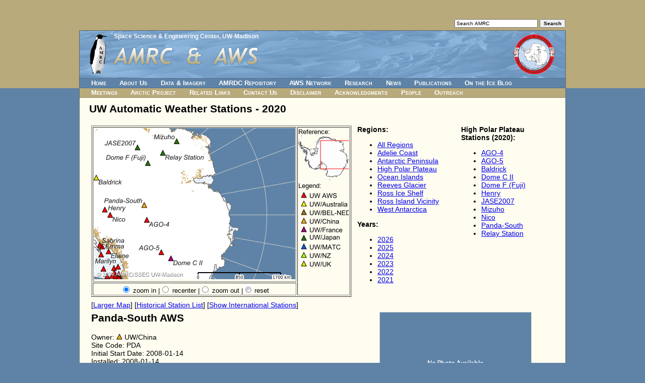

--- FILE ---
content_type: text/html; charset=UTF-8
request_url: https://amrc.ssec.wisc.edu/aws/index.php?region=High%20Polar%20Plateau&station=Panda-South&year=2020&mode=uw
body_size: 3511
content:
<!DOCTYPE html>
<html>
<!-- InstanceBegin template="/Templates/secondary-pages.dwt" codeOutsideHTMLIsLocked="false" -->
<head>
<meta http-equiv="Content-Type" content="text/html; charset=utf-8">
<!-- InstanceBeginEditable name="doctitle" -->
<title>AMRC / AWS</title>
<script type="text/javascript" src="highslide/highslide-with-gallery.js"></script>
<script type="text/javascript" src="highslide/highslide.config.js" charset="utf-8"></script>
<link rel="stylesheet" type="text/css" href="highslide/highslide.css" />
<!--[if lt IE 7]>
<link rel="stylesheet" type="text/css" href="highslide/highslide-ie6.css" />
<![endif]-->
<!-- InstanceEndEditable -->
<meta http-equiv="X-UA-Compatible" content="IE=8">
<meta name="description" content="The Antarctic Meteorological Research Center (AMRC) and Automatic Weather Station (AWS) program are United States Antarctic Program (USAP) sister projects focusing on observational Antarctic meteorological research, providing real-time and archived meteorological data and observations, and supporting a network of automatic weather stations in Antarctica.">
<meta name="keywords" content="antarctic, arctic, ice, snow, weather, meteorology, satellite, image, picture, iceberg, data, research, science, real-time, archive, ssec">
<meta http-equiv="expires" content="0">
<link href="/style.css" type="text/css" rel="stylesheet">
<!--[if IE]>
<link href="/style.ie.css" type="text/css" rel="stylesheet">
<![endif]-->
<!-- InstanceBeginEditable name="head" -->
<style type="text/css">
#container2 {
	width: 964px;
	margin: 0 auto 0 auto;
	border: solid 1px #666666;
	position: relative;
	top: 60px;
	text-align: left;
}
</style>
<!-- InstanceEndEditable -->
</head>
<body>
<div id="skip"> <a href="#content">Skip to Main Content</a> </div>
<!--[if lt IE 8]>
      <p style="font-size: 12px; color: #666666; margin-right: 5px; position: absolute; top: 2px; left: 5px;">This website may not work properly in non-W3C compliant web browsers.  For best results, please use a web browser that adequately follows W3C guidelines, such as one of the following: Firefox, Safari, Opera, Internet Explorer 8 (and up) ...</p>
<![endif]-->
<noscript>
You have JavaScript disabled for this website.  You must have JavaScript enabled for this website to work completely
</noscript>
<div id="container1">
  <div id="container2">
    <div id="search">
      <form action="/search.html" method="get" name="searchform">
        <input type="text" name="s" size="25" maxlength="255" value="Search AMRC" onFocus="this.value='';">
        <input type="submit" name="action" value="Search" id="searchbutton">
      </form>
    </div>
    <div id="parent_org"><a href="https://www.ssec.wisc.edu/">Space Science &amp; Engineering
      Center</a>, <a href="https://www.wisc.edu/">UW-Madison</a></div>
    <div id="banner"> <img src="/images/amrc-title-logo.png" alt="" id="amrc_title_logo"> <img src="/images/aws-logo.png" alt="" id="aws_logo">
      <h1 id="title">AMRC &amp; AWS</h1>
    </div>
    <script language="javascript" type="text/javascript" src="/navbar.js"></script>
    <div id="content">
      <h2><a name="content"></a><!-- InstanceBeginEditable name="title" -->
UW Automatic Weather Stations - 2020        <!-- InstanceEndEditable --></h2>
      <!-- InstanceBeginEditable name="content" -->
            <table width="100%" border="0" cellpadding="2">
        <tr>
          <td align="left" valign="top" width="425"><!--<strong>High Polar Plateau<br /></strong>-->
            
            <div><iframe src="https://amrc.ssec.wisc.edu/cgi-bin/mapserv?
root=/aws&
program=/cgi-bin/mapserv&
map_web=template+/data/web/amrc/htdocs/aws/aws_template50.html&
map=/data/web/amrc/htdocs/aws/mapfiles/aws50.map&
year=2020&
imgext=-2308120.388464+-2852076.786433+5965458.206950+3347923.213639&
imgxy=200.0+150.0&
img.x=200&
img.y=150&
layer=ocean&
layer=grid&
layer=countries&
layer=add_coast&
layer=add_coast_01&
layer=add_rock&
layer=add_rock_01&
layer=coastline_01&
layer=glaciers&
layer=graticules&
layer=aws&
layer=copyright&
zoomsize=2&
zoomdir=1" width="522" height="345" frameborder="0" scrolling="no" marginheight="0" marginwidth="0"></iframe><br /> [<a href="map.php?region=High Polar Plateau&year=2020&mode=uw">Larger Map</a>] [<a href="station_list.php?year=2020&mode=uw">Historical Station List</a>] [<a href="index.php?region=High Polar Plateau&year=2020&mode=international">Show International Stations</a>]</div></td>
          <td width="200" align="left" valign="top"><strong>Regions:</strong><ul><li><a href="index.php?region=All Stations&amp;year=2020&amp;mode=uw">All Regions</a></li><li><a href="index.php?region=Adelie Coast&amp;year=2020&amp;mode=uw">Adelie Coast</a></li><li><a href="index.php?region=Antarctic Peninsula&amp;year=2020&amp;mode=uw">Antarctic Peninsula</a></li><li><a href="index.php?region=High Polar Plateau&amp;year=2020&amp;mode=uw">High Polar Plateau</a></li><li><a href="index.php?region=Ocean Islands&amp;year=2020&amp;mode=uw">Ocean Islands</a></li><li><a href="index.php?region=Reeves Glacier&amp;year=2020&amp;mode=uw">Reeves Glacier</a></li><li><a href="index.php?region=Ross Ice Shelf&amp;year=2020&amp;mode=uw">Ross Ice Shelf</a></li><li><a href="index.php?region=Ross Island Vicinity&amp;year=2020&amp;mode=uw">Ross Island Vicinity</a></li><li><a href="index.php?region=West Antarctica&amp;year=2020&amp;mode=uw">West Antarctica</a></li></ul><strong>Years:</strong>
<div id='scroll_box' style='position:absolute; width:100px; height:110px; overflow:auto; background-color: #FFFCF0; layer-background-color: #FFFCF0;'>
<div id='scroll_text' style='background-color: #FFFCF0'>
<ul><li><a href="index.php?region=High Polar Plateau&amp;year=2026&amp;mode=uw">2026</a></li><li><a href="index.php?region=High Polar Plateau&amp;year=2025&amp;mode=uw">2025</a></li><li><a href="index.php?region=High Polar Plateau&amp;year=2024&amp;mode=uw">2024</a></li><li><a href="index.php?region=High Polar Plateau&amp;year=2023&amp;mode=uw">2023</a></li><li><a href="index.php?region=High Polar Plateau&amp;year=2022&amp;mode=uw">2022</a></li><li><a href="index.php?region=High Polar Plateau&amp;year=2021&amp;mode=uw">2021</a></li><li><a href="index.php?region=High Polar Plateau&amp;year=2020&amp;mode=uw">2020</a></li><li><a href="index.php?region=High Polar Plateau&amp;year=2019&amp;mode=uw">2019</a></li><li><a href="index.php?region=High Polar Plateau&amp;year=2018&amp;mode=uw">2018</a></li><li><a href="index.php?region=High Polar Plateau&amp;year=2017&amp;mode=uw">2017</a></li><li><a href="index.php?region=High Polar Plateau&amp;year=2016&amp;mode=uw">2016</a></li><li><a href="index.php?region=High Polar Plateau&amp;year=2015&amp;mode=uw">2015</a></li><li><a href="index.php?region=High Polar Plateau&amp;year=2014&amp;mode=uw">2014</a></li><li><a href="index.php?region=High Polar Plateau&amp;year=2013&amp;mode=uw">2013</a></li><li><a href="index.php?region=High Polar Plateau&amp;year=2012&amp;mode=uw">2012</a></li><li><a href="index.php?region=High Polar Plateau&amp;year=2011&amp;mode=uw">2011</a></li><li><a href="index.php?region=High Polar Plateau&amp;year=2010&amp;mode=uw">2010</a></li><li><a href="index.php?region=High Polar Plateau&amp;year=2009&amp;mode=uw">2009</a></li><li><a href="index.php?region=High Polar Plateau&amp;year=2008&amp;mode=uw">2008</a></li><li><a href="index.php?region=High Polar Plateau&amp;year=2007&amp;mode=uw">2007</a></li><li><a href="index.php?region=High Polar Plateau&amp;year=2006&amp;mode=uw">2006</a></li><li><a href="index.php?region=High Polar Plateau&amp;year=2005&amp;mode=uw">2005</a></li><li><a href="index.php?region=High Polar Plateau&amp;year=2004&amp;mode=uw">2004</a></li><li><a href="index.php?region=High Polar Plateau&amp;year=2003&amp;mode=uw">2003</a></li><li><a href="index.php?region=High Polar Plateau&amp;year=2002&amp;mode=uw">2002</a></li><li><a href="index.php?region=High Polar Plateau&amp;year=2001&amp;mode=uw">2001</a></li><li><a href="index.php?region=High Polar Plateau&amp;year=2000&amp;mode=uw">2000</a></li><li><a href="index.php?region=High Polar Plateau&amp;year=1999&amp;mode=uw">1999</a></li><li><a href="index.php?region=High Polar Plateau&amp;year=1998&amp;mode=uw">1998</a></li><li><a href="index.php?region=High Polar Plateau&amp;year=1997&amp;mode=uw">1997</a></li><li><a href="index.php?region=High Polar Plateau&amp;year=1996&amp;mode=uw">1996</a></li><li><a href="index.php?region=High Polar Plateau&amp;year=1995&amp;mode=uw">1995</a></li><li><a href="index.php?region=High Polar Plateau&amp;year=1994&amp;mode=uw">1994</a></li><li><a href="index.php?region=High Polar Plateau&amp;year=1993&amp;mode=uw">1993</a></li><li><a href="index.php?region=High Polar Plateau&amp;year=1992&amp;mode=uw">1992</a></li><li><a href="index.php?region=High Polar Plateau&amp;year=1991&amp;mode=uw">1991</a></li><li><a href="index.php?region=High Polar Plateau&amp;year=1990&amp;mode=uw">1990</a></li><li><a href="index.php?region=High Polar Plateau&amp;year=1989&amp;mode=uw">1989</a></li><li><a href="index.php?region=High Polar Plateau&amp;year=1988&amp;mode=uw">1988</a></li><li><a href="index.php?region=High Polar Plateau&amp;year=1987&amp;mode=uw">1987</a></li><li><a href="index.php?region=High Polar Plateau&amp;year=1986&amp;mode=uw">1986</a></li><li><a href="index.php?region=High Polar Plateau&amp;year=1985&amp;mode=uw">1985</a></li><li><a href="index.php?region=High Polar Plateau&amp;year=1984&amp;mode=uw">1984</a></li><li><a href="index.php?region=High Polar Plateau&amp;year=1983&amp;mode=uw">1983</a></li><li><a href="index.php?region=High Polar Plateau&amp;year=1982&amp;mode=uw">1982</a></li><li><a href="index.php?region=High Polar Plateau&amp;year=1981&amp;mode=uw">1981</a></li><li><a href="index.php?region=High Polar Plateau&amp;year=1980&amp;mode=uw">1980</a></li></ul></div>
</div>
</td>
	  <td width="*" align="left" valign="top">
		<strong>High Polar Plateau<br>Stations (2020):</strong><div id='scroll_box' style='position:absolute; width:205px; height:303px; overflow:auto; background-color: #FFFCF0; layer-background-color: #FFFCF0;'>
<div id='scroll_text' style='background-color: #FFFCF0'>
<ul><li><a href="index.php?region=High Polar Plateau&amp;station=AGO-4&amp;year=2020&amp;mode=uw">AGO-4</a></li><li><a href="index.php?region=High Polar Plateau&amp;station=AGO-5&amp;year=2020&amp;mode=uw">AGO-5</a></li><li><a href="index.php?region=High Polar Plateau&amp;station=Baldrick&amp;year=2020&amp;mode=uw">Baldrick</a></li><li><a href="index.php?region=High Polar Plateau&amp;station=Dome C II&amp;year=2020&amp;mode=uw">Dome C II</a></li><li><a href="index.php?region=High Polar Plateau&amp;station=Dome F (Fuji)&amp;year=2020&amp;mode=uw">Dome F (Fuji)</a></li><li><a href="index.php?region=High Polar Plateau&amp;station=Henry&amp;year=2020&amp;mode=uw">Henry</a></li><li><a href="index.php?region=High Polar Plateau&amp;station=JASE2007&amp;year=2020&amp;mode=uw">JASE2007</a></li><li><a href="index.php?region=High Polar Plateau&amp;station=Mizuho&amp;year=2020&amp;mode=uw">Mizuho</a></li><li><a href="index.php?region=High Polar Plateau&amp;station=Nico&amp;year=2020&amp;mode=uw">Nico</a></li><li><a href="index.php?region=High Polar Plateau&amp;station=Panda-South&amp;year=2020&amp;mode=uw">Panda-South</a></li><li><a href="index.php?region=High Polar Plateau&amp;station=Relay Station&amp;year=2020&amp;mode=uw">Relay Station</a></li></ul></div>
</div>
	</td>
          </tr><tr><td align="left" valign="top"><h2>Panda-South AWS</h2>Owner: <img src="images/uw_china.gif" alt="UW/China" width="12" height="12" border="0" /> UW/China<br />Site Code: PDA<br />Initial Start Date: 2008-01-14<br />Installed: 2008-01-14<br />Latitude: -82.325 S<br />Longitude: 75.989 E<br />Elevation: 4,027 meters<br /><br /><br />AWS Model: <a href="https://amrc.ssec.wisc.edu/aws/AWS2B.htm">AWS2B</a><br /><br /><br />Station Records: <br /><table width="305" border="0" cellpadding="0">
  <tr>
    <td width="120">Max. Temp. (C)</td>
    <td width="50" align="right">-14.8</td>
	<td width="10">&nbsp;</td>
    <td width="125">2009-01-01</td>
  </tr>
  <tr>
    <td>Min. Temp. (C)</td>
    <td align="right">-62</td>
	<td width="10">&nbsp;</td>
	<td>2013-10-10</td>
  </tr>
  <tr>
    <td>Max Wind (m/s)</td>
    <td align="right">21.3</td>
	<td width="10">&nbsp;</td>
    <td>2009-01-01</td>
  </tr>
  <tr>
    <td>Max. Press. (mb)</td>
    <td align="right">607.5</td>
	<td width="10">&nbsp;</td>
    <td>2010-01-07</td>
  </tr>
  <tr>
    <td>Min. Press. (mb)</td>
    <td align="right">568.2</td>
	<td width="10">&nbsp;</td>
    <td>2010-11-23</td>
  </tr>
</table><br /><br /><br /><br /></td><td colspan="2" align="center" valign="top"><div class="highslide-gallery"><a id="thumb1" href="https://amrc.ssec.wisc.edu/aws/images/station_images/no_photo.jpg" class="highslide" title="" onclick="return hs.expand(this, config1 )">
	<img src="https://amrc.ssec.wisc.edu/aws/images/station_images/no_photo.gif" width="300" alt="" /></a><br>No Photo Available<div class="hidden-container"></div></div></td></tr>      </table>
      <!-- InstanceEndEditable --></div>
    <div id="footer"><span id="date">Last updated: <!-- InstanceBeginEditable name="date" --> 
      <!-- #BeginDate format:IS1 -->2017-12-18<!-- #EndDate --> 
      <!-- InstanceEndEditable --> by <a href="https://www.ssec.wisc.edu/cgi-bin/email_form.cgi?name=SSEC%20Webmaster">SSEC
      Webmaster</a> </span> <span id="logos"><a href="https://www.nsf.gov/dir/index.jsp?org=OPP"><img src="/images/logo-nsf.jpg" alt="NSF" name="logo_nsf" hspace="5" border="0" id="logo_nsf"></a> <a href="https://www.usap.gov/"><img src="/images/logo-usap.jpg" alt="USAP" border="0" id="logo_usap" hspace="5"></a> <a href="https://www.ssec.wisc.edu/"><img src="/images/logo-ssec.jpg" alt="SSEC" border="0" id="logo_ssec" hspace="5"></a></span></div>
  </div>
</div>
</body>
<!-- InstanceEnd -->
</html>


--- FILE ---
content_type: text/html; charset=utf-8
request_url: https://amrc.ssec.wisc.edu/cgi-bin/mapserv?root=/aws&program=/cgi-bin/mapserv&map_web=template+/data/web/amrc/htdocs/aws/aws_template50.html&map=/data/web/amrc/htdocs/aws/mapfiles/aws50.map&year=2020&imgext=-2308120.388464+-2852076.786433+5965458.206950+3347923.213639&imgxy=200.0+150.0&img.x=200&img.y=150&layer=ocean&layer=grid&layer=countries&layer=add_coast&layer=add_coast_01&layer=add_rock&layer=add_rock_01&layer=coastline_01&layer=glaciers&layer=graticules&layer=aws&layer=copyright&zoomsize=2&zoomdir=1
body_size: 1511
content:
<!DOCTYPE html>
<html>
<head>
<title>Dynamic AWS Map</title>
<meta http-equiv="Content-Type" content="text/html; charset=iso-8859-1">
<link type="text/css" rel="stylesheet" href="https://amrc.ssec.wisc.edu/aws/aws.css" />
</head>
<body>
<!-- START OF MAPSERVER FORM -->
	<form name="mapserv" method="GET" action="/cgi-bin/mapserv">
<!-- HIDDEN MAPSERVER CGI VARIABLES -->
	<input type="hidden" name="root" value="/aws">
	<input type="hidden" name="program" value="/cgi-bin/mapserv">
	<input type="hidden" name="map_web" value="template /data/web/amrc/htdocs/aws/aws_template50.html">
	<input type="hidden" name="map" value="/data/web/amrc/htdocs/aws/mapfiles/aws50.map">
        <input type="hidden" name="year" value="2020">
	<input type="hidden" name="imgext" value="-229357.846634 -1312444.679392 3907431.451073 1787555.320644">
	<input type="hidden" name="imgxy" value="200.0 150.0">
        <input type="hidden" name="layer" value="ocean">
        <input type="hidden" name="layer" value="grid">
        <input type="hidden" name="layer" value="countries">
	<input type="hidden" name="layer" value="add_coast">
        <input type="hidden" name="layer" value="add_coast_01">
	<input type="hidden" name="layer" value="add_rock">
        <input type="hidden" name="layer" value="add_rock_01">
        <input type="hidden" name="layer" value="coastline_01">
        <input type="hidden" name="layer" value="glaciers">
	<input type="hidden" name="layer" value="graticules">
	<input type="hidden" name="layer" value="aws">	
        <input type="hidden" name="layer" value="copyright">
	<input type="hidden" name="zoomsize" value="2">
<!-- START OF TABLE LAYOUT -->
	<table width="440" border="1" align="left"> 
        <tr>
<!--        <td colspan="2" align "center" valign="top">-->
<!-- SPECIFY MAP MODE --> 
<!--	<div align="center">Map Mode:&nbsp;
	<select name="mode">
	  <option value="browse" [browse_select]>Browse</option>
	  <option value="nquery" [nquery_select]>Select</option>
	</select>
	</div>
        </td> -->
<!-- DISPLAY THE MAPSERVER-CREATED MAP IMAGE -->
        <td align="center" valign="top">
        <input type="image" name="img" src="../aws/temp/aws5017691438041093487.png" width="400" height="300" border="0">
        </td>
<!-- REFERENCE AND LEGEND COLUMN -->
	<td rowspan="2" valign="top">
	Reference:<br>
	<input type="image" name="ref" src="../aws/temp/aws50ref17691438041093487.png" border="0"><br>
	Legend:<br>
<div id='scroll_box' style='position:absolute; width:100px; height:210px; overflow:auto;'>
<div id='scroll_text'>
	<img name="legend" src="../aws/temp/aws50leg17691438041093487.png"></div></div>
	</td>
	</tr>
	<tr><td align="center">
<!-- ZOOM/PAN CONTROLS -->
<script type="text/javascript">
var radiovalue = 1;
var reseturl = "amrc.ssec.wisc.edu/cgi-bin/mapserv?root=/aws&program=/cgi-bin/mapserv&map_web=template+/data/web/amrc/htdocs/aws/aws_template50.html&map=/data/web/amrc/htdocs/aws/mapfiles/aws50.map&year=2020&imgext=-8280949.817189+-6209911.595071+8259283.905856+6190088.405059&imgxy=200.0+150.0&layer=ocean&layer=grid&layer=countries&layer=add_coast&layer=add_coast_01&layer=add_rock&layer=add_rock_01&layer=coastline_01&layer=glaciers&layer=graticules&layer=aws&layer=copyright&zoomsize=2&img.x=199&img.y=149&zoomdir=1";
if (radiovalue == 1){
document.write("<input type=\"radio\" name=\"zoomdir\" id=\"zoomdir1\" value=\"1\" checked>");
document.write("<label for=\"zoomdir1\"> zoom in </label> |");
document.write("<input type=\"radio\" name=\"zoomdir\" id=\"zoomdir2\" value=\"0\" >");
document.write("<label for=\"zoomdir2\"> recenter</label> |");
document.write("<input type=\"radio\" name=\"zoomdir\" id=\"zoomdir3\" value=\"-1\">");
document.write("<label for=\"zoomdir3\"> zoom out |<a href=\"https:\/\/"+reseturl+"\"><img src=\"../aws/button.gif\" border=\"0\" /></a>reset</label>");
} else if (radiovalue == 0){
document.write("<input type=\"radio\" name=\"zoomdir\" id=\"zoomdir1\" value=\"1\">");
document.write("<label for=\"zoomdir1\"> zoom in </label> |");
document.write("<input type=\"radio\" name=\"zoomdir\" id=\"zoomdir2\" value=\"0\" checked>");
document.write("<label for=\"zoomdir2\"> recenter</label> |");
document.write("<input type=\"radio\" name=\"zoomdir\" id=\"zoomdir3\" value=\"-1\">");
document.write("<label for=\"zoomdir3\"> zoom out |<a href=\"https:\/\/"+reseturl+"\"><img src=\"../aws/button.gif\" border=\"0\" /></a>reset</label>");
} else if (radiovalue == -1){
document.write("<input type=\"radio\" name=\"zoomdir\" id=\"zoomdir1\" value=\"1\">");
document.write("<label for=\"zoomdir1\"> zoom in </label> |");
document.write("<input type=\"radio\" name=\"zoomdir\" id=\"zoomdir2\" value=\"0\">");
document.write("<label for=\"zoomdir2\"> recenter</label> |");
document.write("<input type=\"radio\" name=\"zoomdir\" id=\"zoomdir3\" value=\"-1\" checked>");
document.write("<label for=\"zoomdir3\"> zoom out |<a href=\"https:\/\/"+reseturl+"\"><img src=\"../aws/button.gif\" border=\"0\" /></a>reset</label>");
}
</script>
</td>
</tr>
</table>
</form>
</body>
</html>
